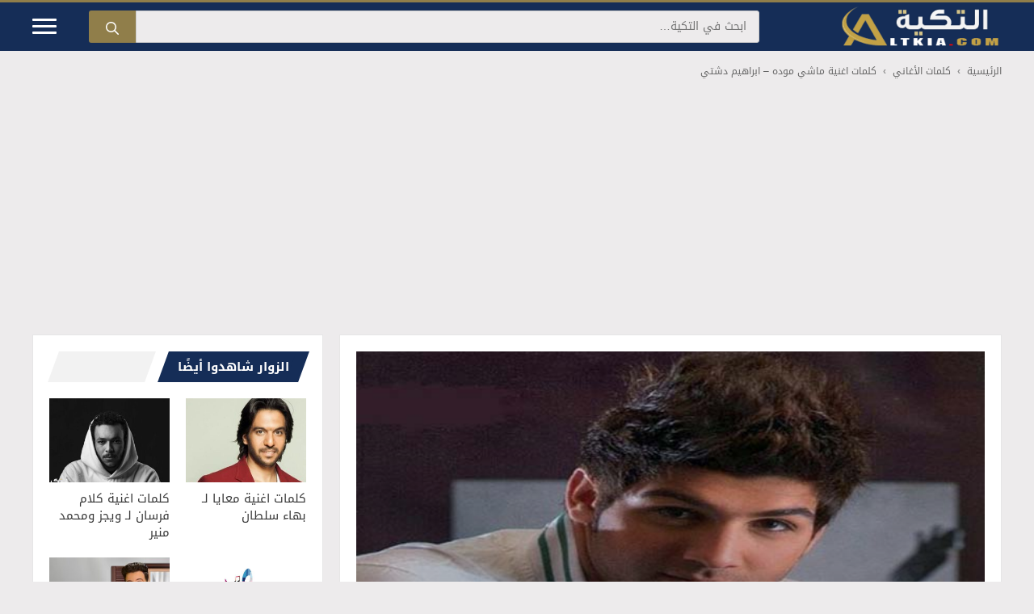

--- FILE ---
content_type: text/html; charset=utf-8
request_url: https://www.google.com/recaptcha/api2/aframe
body_size: 270
content:
<!DOCTYPE HTML><html><head><meta http-equiv="content-type" content="text/html; charset=UTF-8"></head><body><script nonce="OCzA_PzBbRpw_Rk6wOzGFg">/** Anti-fraud and anti-abuse applications only. See google.com/recaptcha */ try{var clients={'sodar':'https://pagead2.googlesyndication.com/pagead/sodar?'};window.addEventListener("message",function(a){try{if(a.source===window.parent){var b=JSON.parse(a.data);var c=clients[b['id']];if(c){var d=document.createElement('img');d.src=c+b['params']+'&rc='+(localStorage.getItem("rc::a")?sessionStorage.getItem("rc::b"):"");window.document.body.appendChild(d);sessionStorage.setItem("rc::e",parseInt(sessionStorage.getItem("rc::e")||0)+1);localStorage.setItem("rc::h",'1763906917674');}}}catch(b){}});window.parent.postMessage("_grecaptcha_ready", "*");}catch(b){}</script></body></html>